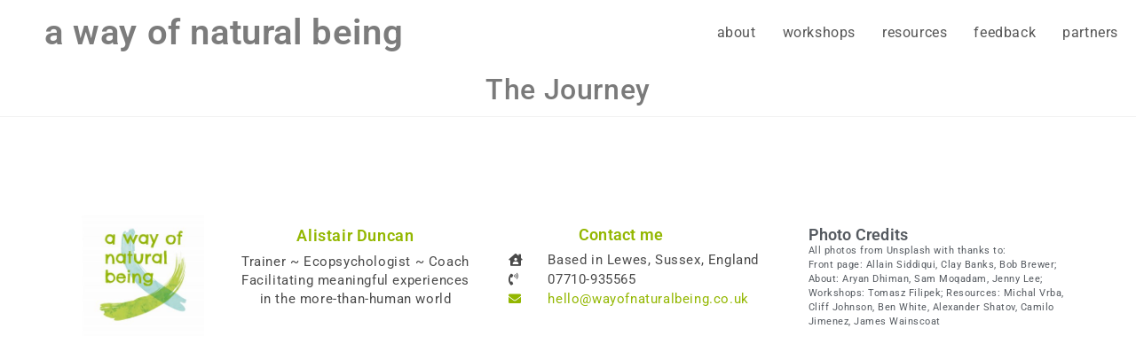

--- FILE ---
content_type: text/css
request_url: https://wayofnaturalbeing.co.uk/wp-content/uploads/elementor/css/post-2369.css?ver=1752267446
body_size: 7684
content:
.elementor-2369 .elementor-element.elementor-element-615917b{margin-top:-30px;margin-bottom:-50px;}.elementor-2369 .elementor-element.elementor-element-f126330 > .elementor-widget-container{margin:0px 0px 0px 0px;}.elementor-2369 .elementor-element.elementor-element-f126330 img{width:79%;}.elementor-2369 .elementor-element.elementor-element-11ffd55 > .elementor-widget-container{margin:15px 0px 0px 0px;}.elementor-2369 .elementor-element.elementor-element-11ffd55{text-align:center;}.elementor-2369 .elementor-element.elementor-element-11ffd55 .elementor-heading-title{font-size:18px;color:var( --e-global-color-accent );}.elementor-2369 .elementor-element.elementor-element-bf19f5a > .elementor-widget-container{margin:-10px 0px 0px 0px;}.elementor-2369 .elementor-element.elementor-element-bf19f5a{text-align:center;font-size:15px;line-height:1.4em;}.elementor-2369 .elementor-element.elementor-element-16654218 > .elementor-widget-container{margin:9px 0px -30px 0px;padding:0px 0px 0px 99px;}.elementor-2369 .elementor-element.elementor-element-16654218{text-align:left;font-size:18px;font-weight:600;letter-spacing:0.2px;}.elementor-2369 .elementor-element.elementor-element-83d0c89 > .elementor-widget-container{margin:-4px 0px 0px 0px;padding:0px 0px 0px 20px;}.elementor-2369 .elementor-element.elementor-element-83d0c89 .elementor-icon-list-items:not(.elementor-inline-items) .elementor-icon-list-item:not(:last-child){padding-bottom:calc(4px/2);}.elementor-2369 .elementor-element.elementor-element-83d0c89 .elementor-icon-list-items:not(.elementor-inline-items) .elementor-icon-list-item:not(:first-child){margin-top:calc(4px/2);}.elementor-2369 .elementor-element.elementor-element-83d0c89 .elementor-icon-list-items.elementor-inline-items .elementor-icon-list-item{margin-right:calc(4px/2);margin-left:calc(4px/2);}.elementor-2369 .elementor-element.elementor-element-83d0c89 .elementor-icon-list-items.elementor-inline-items{margin-right:calc(-4px/2);margin-left:calc(-4px/2);}body.rtl .elementor-2369 .elementor-element.elementor-element-83d0c89 .elementor-icon-list-items.elementor-inline-items .elementor-icon-list-item:after{left:calc(-4px/2);}body:not(.rtl) .elementor-2369 .elementor-element.elementor-element-83d0c89 .elementor-icon-list-items.elementor-inline-items .elementor-icon-list-item:after{right:calc(-4px/2);}.elementor-2369 .elementor-element.elementor-element-83d0c89 .elementor-icon-list-icon i{transition:color 0.3s;}.elementor-2369 .elementor-element.elementor-element-83d0c89 .elementor-icon-list-icon svg{transition:fill 0.3s;}.elementor-2369 .elementor-element.elementor-element-83d0c89{--e-icon-list-icon-size:14px;--icon-vertical-offset:0px;}.elementor-2369 .elementor-element.elementor-element-83d0c89 .elementor-icon-list-icon{padding-right:22px;}.elementor-2369 .elementor-element.elementor-element-83d0c89 .elementor-icon-list-item > .elementor-icon-list-text, .elementor-2369 .elementor-element.elementor-element-83d0c89 .elementor-icon-list-item > a{font-family:"Roboto", Sans-serif;font-size:15px;line-height:1.2em;}.elementor-2369 .elementor-element.elementor-element-83d0c89 .elementor-icon-list-item:hover .elementor-icon-list-text{color:var( --e-global-color-primary );}.elementor-2369 .elementor-element.elementor-element-83d0c89 .elementor-icon-list-text{transition:color 0.3s;}.elementor-2369 .elementor-element.elementor-element-5eb568b > .elementor-widget-container{margin:14px 14px 18px 14px;padding:0px 20px 0px 4px;}.elementor-2369 .elementor-element.elementor-element-5eb568b .elementor-image-box-wrapper{text-align:center;}.elementor-2369 .elementor-element.elementor-element-5eb568b .elementor-image-box-title{margin-bottom:18px;font-family:"Roboto", Sans-serif;font-size:18px;font-weight:600;line-height:0.1em;letter-spacing:0.6px;color:var( --e-global-color-secondary );}.elementor-2369 .elementor-element.elementor-element-5eb568b .elementor-image-box-description{font-family:"Roboto", Sans-serif;font-size:15px;font-weight:400;line-height:1.2em;letter-spacing:0.5px;color:var( --e-global-color-secondary );}.elementor-2369 .elementor-element.elementor-element-149864e > .elementor-widget-container{margin:14px 0px -10px 0px;}.elementor-2369 .elementor-element.elementor-element-149864e .elementor-heading-title{font-size:18px;letter-spacing:0.2px;color:var( --e-global-color-secondary );}.elementor-2369 .elementor-element.elementor-element-22d0d13 > .elementor-widget-container{margin:-9px 0px 0px 0px;}.elementor-2369 .elementor-element.elementor-element-22d0d13{font-family:"Roboto", Sans-serif;font-size:11px;font-weight:400;line-height:16px;letter-spacing:0.5px;color:var( --e-global-color-secondary );}@media(max-width:1024px){.elementor-2369 .elementor-element.elementor-element-83d0c89 .elementor-icon-list-items:not(.elementor-inline-items) .elementor-icon-list-item:not(:last-child){padding-bottom:calc(3px/2);}.elementor-2369 .elementor-element.elementor-element-83d0c89 .elementor-icon-list-items:not(.elementor-inline-items) .elementor-icon-list-item:not(:first-child){margin-top:calc(3px/2);}.elementor-2369 .elementor-element.elementor-element-83d0c89 .elementor-icon-list-items.elementor-inline-items .elementor-icon-list-item{margin-right:calc(3px/2);margin-left:calc(3px/2);}.elementor-2369 .elementor-element.elementor-element-83d0c89 .elementor-icon-list-items.elementor-inline-items{margin-right:calc(-3px/2);margin-left:calc(-3px/2);}body.rtl .elementor-2369 .elementor-element.elementor-element-83d0c89 .elementor-icon-list-items.elementor-inline-items .elementor-icon-list-item:after{left:calc(-3px/2);}body:not(.rtl) .elementor-2369 .elementor-element.elementor-element-83d0c89 .elementor-icon-list-items.elementor-inline-items .elementor-icon-list-item:after{right:calc(-3px/2);}}@media(max-width:767px){.elementor-2369 .elementor-element.elementor-element-615917b{padding:10px 0px 0px 0px;}.elementor-2369 .elementor-element.elementor-element-16654218{font-size:20px;line-height:1.8em;}.elementor-2369 .elementor-element.elementor-element-83d0c89 .elementor-icon-list-items:not(.elementor-inline-items) .elementor-icon-list-item:not(:last-child){padding-bottom:calc(4px/2);}.elementor-2369 .elementor-element.elementor-element-83d0c89 .elementor-icon-list-items:not(.elementor-inline-items) .elementor-icon-list-item:not(:first-child){margin-top:calc(4px/2);}.elementor-2369 .elementor-element.elementor-element-83d0c89 .elementor-icon-list-items.elementor-inline-items .elementor-icon-list-item{margin-right:calc(4px/2);margin-left:calc(4px/2);}.elementor-2369 .elementor-element.elementor-element-83d0c89 .elementor-icon-list-items.elementor-inline-items{margin-right:calc(-4px/2);margin-left:calc(-4px/2);}body.rtl .elementor-2369 .elementor-element.elementor-element-83d0c89 .elementor-icon-list-items.elementor-inline-items .elementor-icon-list-item:after{left:calc(-4px/2);}body:not(.rtl) .elementor-2369 .elementor-element.elementor-element-83d0c89 .elementor-icon-list-items.elementor-inline-items .elementor-icon-list-item:after{right:calc(-4px/2);}.elementor-2369 .elementor-element.elementor-element-5eb568b .elementor-image-box-title{margin-bottom:9px;font-size:20px;line-height:1.9em;}.elementor-2369 .elementor-element.elementor-element-5eb568b .elementor-image-box-description{font-size:18px;line-height:1.2em;}.elementor-2369 .elementor-element.elementor-element-22d0d13 > .elementor-widget-container{padding:0px 0px 10px 0px;}}@media(min-width:768px){.elementor-2369 .elementor-element.elementor-element-98b9c3b{width:16.841%;}.elementor-2369 .elementor-element.elementor-element-ad111d7{width:24.735%;}.elementor-2369 .elementor-element.elementor-element-58c3b9c{width:31.055%;}.elementor-2369 .elementor-element.elementor-element-27e22b48{width:27.369%;}}

--- FILE ---
content_type: text/css
request_url: https://wayofnaturalbeing.co.uk/wp-content/uploads/elementor/css/post-1539.css?ver=1752267455
body_size: 2016
content:
.elementor-kit-1539{--e-global-color-primary:#6EC1E4;--e-global-color-secondary:#54595F;--e-global-color-text:#7A7A7A;--e-global-color-accent:#93B700;--e-global-typography-primary-font-family:"Roboto";--e-global-typography-primary-font-weight:600;--e-global-typography-secondary-font-family:"Roboto Slab";--e-global-typography-secondary-font-weight:400;--e-global-typography-text-font-family:"Roboto";--e-global-typography-text-font-weight:400;--e-global-typography-accent-font-family:"Roboto";--e-global-typography-accent-font-weight:500;font-family:"Roboto", Sans-serif;}.elementor-kit-1539 button,.elementor-kit-1539 input[type="button"],.elementor-kit-1539 input[type="submit"],.elementor-kit-1539 .elementor-button{background-color:#93B700;color:#FFFFFF;border-radius:15px 15px 15px 15px;}.elementor-kit-1539 a{color:var( --e-global-color-accent );}.elementor-kit-1539 a:hover{color:var( --e-global-color-accent );}.elementor-kit-1539 h1{color:var( --e-global-color-secondary );}.elementor-kit-1539 h2{color:var( --e-global-color-secondary );}.elementor-kit-1539 h3{color:var( --e-global-color-secondary );}.elementor-kit-1539 button:hover,.elementor-kit-1539 button:focus,.elementor-kit-1539 input[type="button"]:hover,.elementor-kit-1539 input[type="button"]:focus,.elementor-kit-1539 input[type="submit"]:hover,.elementor-kit-1539 input[type="submit"]:focus,.elementor-kit-1539 .elementor-button:hover,.elementor-kit-1539 .elementor-button:focus{color:#FFFFFF;}.elementor-section.elementor-section-boxed > .elementor-container{max-width:1140px;}.e-con{--container-max-width:1140px;}.elementor-widget:not(:last-child){margin-block-end:20px;}.elementor-element{--widgets-spacing:20px 20px;--widgets-spacing-row:20px;--widgets-spacing-column:20px;}{}h1.page-header-title{display:var(--page-title-display);}@media(max-width:1024px){.elementor-section.elementor-section-boxed > .elementor-container{max-width:1024px;}.e-con{--container-max-width:1024px;}}@media(max-width:767px){.elementor-section.elementor-section-boxed > .elementor-container{max-width:650px;}.e-con{--container-max-width:650px;}}